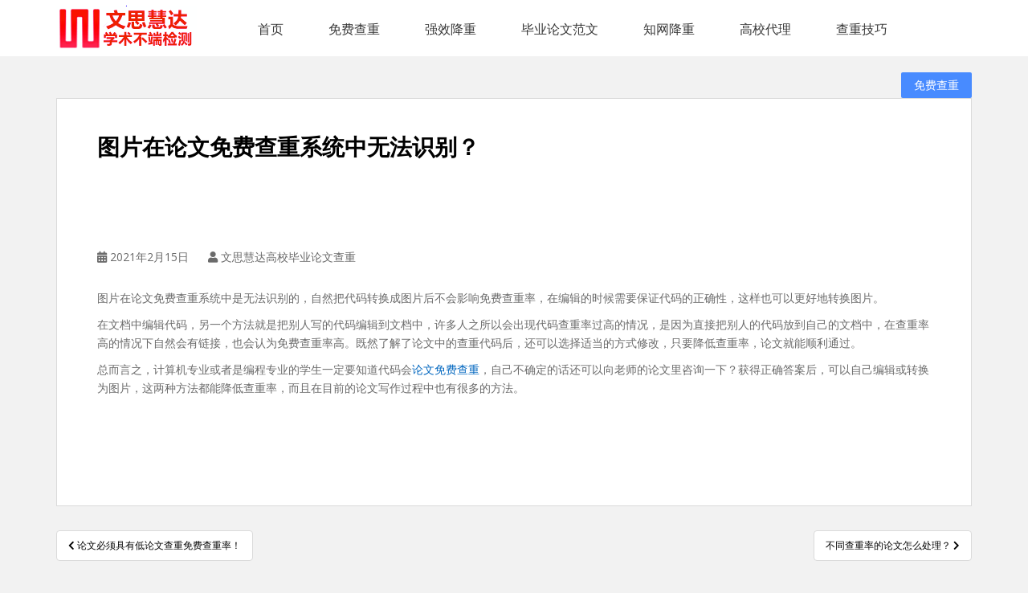

--- FILE ---
content_type: text/html; charset=UTF-8
request_url: https://www.80paper.com/4173.html
body_size: 9884
content:
<!doctype html>
<!--[if !IE]>
<html class="no-js non-ie" lang="zh-CN"> <![endif]-->
<!--[if IE 7 ]>
<html class="no-js ie7" lang="zh-CN"> <![endif]-->
<!--[if IE 8 ]>
<html class="no-js ie8" lang="zh-CN"> <![endif]-->
<!--[if IE 9 ]>
<html class="no-js ie9" lang="zh-CN"> <![endif]-->
<!--[if gt IE 9]><!-->
<html class="no-js" lang="zh-CN"> <!--<![endif]-->
<head>
<meta charset="UTF-8">
<meta name="viewport" content="width=device-width, initial-scale=1">
<meta name="theme-color" content="#000000">
<link rel="stylesheet" href="https://static.80paper.com/config/80paper/css/bootstrap.css" />
<link rel="stylesheet" href="https://static.80paper.com/config/80paper/css/base.css" />
<title>图片在论文免费查重系统中无法识别？</title><meta name="description" content="图片在论文免费查重系统中是无法识别的，自然把代码转换成图片后不会影响免费查重率，在编辑的时候需要保证代码的正确性，这样也可以更好地转换图片。 在文档中编辑代码，另一个方法就是把别人写的代码编辑到文档中，许多人之所以会出现代码查重率过高的情况&hellip;" /><link rel='dns-prefetch' href='//fonts.googleapis.com' />
<link rel='dns-prefetch' href='//s.w.org' />
<link rel="alternate" type="application/rss+xml" title="免费论文查重入口-免费论文检测软件-文思慧达高校毕业论文查重在线网站 &raquo; Feed" href="https://www.80paper.com/feed" />
<link rel="alternate" type="application/rss+xml" title="免费论文查重入口-免费论文检测软件-文思慧达高校毕业论文查重在线网站 &raquo; 评论Feed" href="https://www.80paper.com/comments/feed" />
<link rel="alternate" type="application/rss+xml" title="免费论文查重入口-免费论文检测软件-文思慧达高校毕业论文查重在线网站 &raquo; 图片在论文免费查重系统中无法识别？评论Feed" href="https://www.80paper.com/4173.html/feed" />
<script type="text/javascript">window._wpemojiSettings ={"baseUrl":"https:\/\/s.w.org\/images\/core\/emoji\/12.0.0-1\/72x72\/","ext":".png","svgUrl":"https:\/\/s.w.org\/images\/core\/emoji\/12.0.0-1\/svg\/","svgExt":".svg","source":{"concatemoji":"https:\/\/www.80paper.com\/wp-includes\/js\/wp-emoji-release.min.js?ver=5.3.16"}};!function(e,a,t){var n,r,o,i=a.createElement("canvas"),p=i.getContext&&i.getContext("2d");function s(e,t){var a=String.fromCharCode;p.clearRect(0,0,i.width,i.height),p.fillText(a.apply(this,e),0,0);e=i.toDataURL();return p.clearRect(0,0,i.width,i.height),p.fillText(a.apply(this,t),0,0),e===i.toDataURL()}function c(e){var t=a.createElement("script");t.src=e,t.defer=t.type="text/javascript",a.getElementsByTagName("head")[0].appendChild(t)}for(o=Array("flag","emoji"),t.supports={everything:!0,everythingExceptFlag:!0},r=0;r<o.length;r++)t.supports[o[r]]=function(e){if(!p||!p.fillText)return!1;switch(p.textBaseline="top",p.font="600 32px Arial",e){case"flag":return s([127987,65039,8205,9895,65039],[127987,65039,8203,9895,65039])?!1:!s([55356,56826,55356,56819],[55356,56826,8203,55356,56819])&&!s([55356,57332,56128,56423,56128,56418,56128,56421,56128,56430,56128,56423,56128,56447],[55356,57332,8203,56128,56423,8203,56128,56418,8203,56128,56421,8203,56128,56430,8203,56128,56423,8203,56128,56447]);case"emoji":return!s([55357,56424,55356,57342,8205,55358,56605,8205,55357,56424,55356,57340],[55357,56424,55356,57342,8203,55358,56605,8203,55357,56424,55356,57340])}return!1}(o[r]),t.supports.everything=t.supports.everything&&t.supports[o[r]],"flag"!==o[r]&&(t.supports.everythingExceptFlag=t.supports.everythingExceptFlag&&t.supports[o[r]]);t.supports.everythingExceptFlag=t.supports.everythingExceptFlag&&!t.supports.flag,t.DOMReady=!1,t.readyCallback=function(){t.DOMReady=!0},t.supports.everything||(n=function(){t.readyCallback()},a.addEventListener?(a.addEventListener("DOMContentLoaded",n,!1),e.addEventListener("load",n,!1)):(e.attachEvent("onload",n),a.attachEvent("onreadystatechange",function(){"complete"===a.readyState&&t.readyCallback()})),(n=t.source||{}).concatemoji?c(n.concatemoji):n.wpemoji&&n.twemoji&&(c(n.twemoji),c(n.wpemoji)))}(window,document,window._wpemojiSettings);</script>
<style type="text/css">img.wp-smiley,img.emoji{display:inline !important;border:none !important;box-shadow:none !important;height:1em !important;width:1em !important;margin:0 .07em !important;vertical-align:-0.1em !important;background:none !important;padding:0 !important;}</style>
<link rel='stylesheet' id='wp-block-library-css' href='https://www.80paper.com/wp-includes/css/dist/block-library/style.min.css?ver=5.3.16' type='text/css' media='all' />
<link rel='stylesheet' id='sparkling-bootstrap-css' href='https://www.80paper.com/wp-content/themes/sparkling/assets/css/bootstrap.min.css?ver=5.3.16' type='text/css' media='all' />
<link rel='stylesheet' id='sparkling-icons-css' href='https://www.80paper.com/wp-content/themes/sparkling/assets/css/fontawesome-all.min.css?ver=5.1.1.' type='text/css' media='all' />
<link rel='stylesheet' id='sparkling-fonts-css' href='//fonts.googleapis.com/css?family=Open+Sans%3A400italic%2C400%2C600%2C700%7CRoboto+Slab%3A400%2C300%2C700&#038;ver=5.3.16' type='text/css' media='all' />
<link rel='stylesheet' id='sparkling-style-css' href='https://www.80paper.com/wp-content/themes/sparkling/style.css?ver=2.4.2' type='text/css' media='all' />
<script type='text/javascript' src='https://www.80paper.com/wp-includes/js/jquery/jquery.js?ver=1.12.4-wp'></script>
<script type='text/javascript' src='https://www.80paper.com/wp-includes/js/jquery/jquery-migrate.min.js?ver=1.4.1'></script>
<script type='text/javascript' src='https://www.80paper.com/wp-content/themes/sparkling/assets/js/vendor/bootstrap.min.js?ver=5.3.16'></script>
<script type='text/javascript' src='https://www.80paper.com/wp-content/themes/sparkling/assets/js/functions.js?ver=20180503'></script>
<link rel='https://api.w.org/' href='https://www.80paper.com/wp-json/' />
<link rel="EditURI" type="application/rsd+xml" title="RSD" href="https://www.80paper.com/xmlrpc.php?rsd" />
<link rel="wlwmanifest" type="application/wlwmanifest+xml" href="https://www.80paper.com/wp-includes/wlwmanifest.xml" />
<link rel='prev' title='论文必须具有低论文查重免费查重率！' href='https://www.80paper.com/4171.html' />
<link rel='next' title='不同查重率的论文怎么处理？' href='https://www.80paper.com/4175.html' />
<meta name="generator" content="WordPress 5.3.16" />
<link rel="canonical" href="https://www.80paper.com/4173.html" />
<link rel='shortlink' href='https://www.80paper.com/?p=4173' />
<link rel="alternate" type="application/json+oembed" href="https://www.80paper.com/wp-json/oembed/1.0/embed?url=https%3A%2F%2Fwww.80paper.com%2F4173.html" />
<link rel="alternate" type="text/xml+oembed" href="https://www.80paper.com/wp-json/oembed/1.0/embed?url=https%3A%2F%2Fwww.80paper.com%2F4173.html&#038;format=xml" />
<style type="text/css">a,#infinite-handle span,#secondary .widget .post-content a,.entry-meta a{color:#0066bf}a:hover,a:active,#secondary .widget .post-content a:hover,.woocommerce nav.woocommerce-pagination ul li a:focus,.woocommerce nav.woocommerce-pagination ul li a:hover,.woocommerce nav.woocommerce-pagination ul li span.current,#secondary .widget a:hover{color:#81d742;}.btn-default,.label-default,.flex-caption h2,.btn.btn-default.read-more,button,.navigation .wp-pagenavi-pagination span.current,.navigation .wp-pagenavi-pagination a:hover,.woocommerce a.button,.woocommerce button.button,.woocommerce input.button,.woocommerce #respond input#submit.alt,.woocommerce a.button,.woocommerce button.button,.woocommerce a.button.alt,.woocommerce button.button.alt,.woocommerce input.button.alt{background-color:#000000;border-color:#000000;}.site-main [class*="navigation"] a,.more-link,.pagination>li>a,.pagination>li>span,.cfa-button{color:#000000}.cfa-button{border-color:#000000;}.cfa-text{color:#1e73be;}h1,h2,h3,h4,h5,h6,.h1,.h2,.h3,.h4,.h5,.h6,.entry-title,.entry-title a{color:#000000;}.navbar.navbar-default,.navbar-default .navbar-nav .open .dropdown-menu>li>a{background-color:#000000;}.navbar-default .navbar-nav>li>a,.navbar-default .navbar-nav.sparkling-mobile-menu>li:hover>a,.navbar-default .navbar-nav.sparkling-mobile-menu>li:hover>.caret,.navbar-default .navbar-nav>li,.navbar-default .navbar-nav>.open>a,.navbar-default .navbar-nav>.open>a:hover,.navbar-default .navbar-nav>.open>a:focus{color:#ffffff;}@media (max-width:767px){.navbar-default .navbar-nav>li:hover>a,.navbar-default .navbar-nav>li:hover>.caret{color:#ffffff!important;}}.navbar-default .navbar-nav>li:hover>a,.navbar-nav>li:hover>.caret,.navbar-default .navbar-nav.sparkling-mobile-menu>li.open>a,.navbar-default .navbar-nav.sparkling-mobile-menu>li.open>.caret,.navbar-default .navbar-nav>li:hover,.navbar-default .navbar-nav>.active>a,.navbar-default .navbar-nav>.active>.caret,.navbar-default .navbar-nav>.active>a:hover,.navbar-default .navbar-nav>.active>a:focus,.navbar-default .navbar-nav>li>a:hover,.navbar-default .navbar-nav>li>a:focus,.navbar-default .navbar-nav>.open>a,.navbar-default .navbar-nav>.open>a:hover,.navbar-default .navbar-nav>.open>a:focus{color:#f75127;}@media (max-width:767px){.navbar-default .navbar-nav>li.open>a,.navbar-default .navbar-nav>li.open>.caret{color:#f75127 !important;}}.navbar-default .navbar-nav .open .dropdown-menu>li>a,.dropdown-menu>li>a,.dropdown-menu>li>.caret{color:#000000;}#footer-area,.site-info,.site-info caption,#footer-area caption{color:#ffffff;}.entry-content{font-size:14px}</style><link rel="pingback" href="https://www.80paper.com/xmlrpc.php"> <style type="text/css">.navbar>.container .navbar-brand{color:#000000;}</style>
<style type="text/css" id="custom-background-css">body.custom-background{background-color:#f2f2f2;}</style>
<link rel="icon" href="https://www.80paper.com/wp-content/uploads/2018/11/cropped-favicon-1-32x32.png" sizes="32x32" />
<link rel="icon" href="https://www.80paper.com/wp-content/uploads/2018/11/cropped-favicon-1-192x192.png" sizes="192x192" />
<link rel="apple-touch-icon-precomposed" href="https://www.80paper.com/wp-content/uploads/2018/11/cropped-favicon-1-180x180.png" />
<meta name="msapplication-TileImage" content="https://www.80paper.com/wp-content/uploads/2018/11/cropped-favicon-1-270x270.png" />
</head>
<body class="post-template-default single single-post postid-4173 single-format-standard custom-background">
<a class="sr-only sr-only-focusable" href="#content">文思慧达免费论文查重平台</a>
<div id="page" class="wrapper">
<header data-scroll-reveal="enter top">
<div class="container clear">
<div class="logo"><img style="height: 55px;" alt="文思论文检测系统" src="http://static.80paper.com/paper/wshd.png" /></div>
<ul class="nav">
<li><a href="https://www.80paper.com">首页</a></li>
<li><a href="https://check.80paper.com/#/check">免费查重</a></li>
<li><a href="https://check.80paper.com/#/papermachine">强效降重 </a></li>
<li><a href="https://check.80paper.com/#/xueshu"">毕业论文范文</a></li>
							   <li><a href="https://check.80paper.com/#/paper"">知网降重</a></li>
<li><a href="https://www.80paper.com/org_papercheck">高校代理</a></li>
<li><a href="https://www.80paper.com/category/papercheck">查重技巧</a></li>
</ul>
<span class="menu">菜单</span>
<a href="https://www.80paper.com" class="link-login">免费查重</a>
</div>
</header>
<div id="content" class="site-content">
<div class="top-section">
</div>
<div class="container main-content-area">
<div class="row full-width">
<div class="main-content-inner col-sm-12 col-md-8">
<div id="primary" class="content-area">
<main id="main" class="site-main" role="main">
<article id="post-4173" class="post-4173 post type-post status-publish format-standard hentry category-papercheck">
<div class="post-inner-content">
<header class="entry-header page-header">
<h1 class="entry-title ">图片在论文免费查重系统中无法识别？</h1>
<div class="entry-meta">
<span class="posted-on"><i class="fa fa-calendar-alt"></i> <span><time class="entry-date published" datetime="2021-02-15T00:00:18+08:00">2021年2月15日</time><time class="updated" datetime="2021-02-15T00:00:19+08:00">2021年2月15日</time></span></span><span class="byline"> <i class="fa fa-user"></i> <span class="author vcard"><span>文思慧达高校毕业论文查重</span></span></span>
</div>
</header>
<div class="entry-content">
<p>图片在论文免费查重系统中是无法识别的，自然把代码转换成图片后不会影响免费查重率，在编辑的时候需要保证代码的正确性，这样也可以更好地转换图片。</p>
<p>在文档中编辑代码，另一个方法就是把别人写的代码编辑到文档中，许多人之所以会出现代码查重率过高的情况，是因为直接把别人的代码放到自己的文档中，在查重率高的情况下自然会有链接，也会认为免费查重率高。既然了解了论文中的查重代码后，还可以选择适当的方式修改，只要降低查重率，论文就能顺利通过。</p>
<p>总而言之，计算机专业或者是编程专业的学生一定要知道代码会<a href="https://www.80paper.com">论文免费查重</a>，自己不确定的话还可以向老师的论文里咨询一下？获得正确答案后，可以自己编辑或转换为图片，这两种方法都能降低查重率，而且在目前的论文写作过程中也有很多的方法。</p>
</div>
<footer class="entry-meta">
</footer>
</div>
</article>
<div id="comments" class="comments-area">
<div id="respond" class="comment-respond">
<h3 id="reply-title" class="comment-reply-title">发表评论 <small><a rel="nofollow" id="cancel-comment-reply-link" href="/4173.html#respond" style="display:none;">取消回复</a></small></h3><form action="https://www.80paper.com/wp-comments-post.php" method="post" id="commentform" class="comment-form" novalidate><p class="comment-notes"><span id="email-notes">邮箱地址不会被公开。</span> 必填项已用<span class="required">*</span>标注</p><p class="comment-form-comment"><label for="comment">评论</label> <textarea id="comment" name="comment" cols="45" rows="8" maxlength="65525" required="required"></textarea></p><p class="comment-form-author"><label for="author">名称 <span class="required">*</span></label> <input id="author" name="author" type="text" value="" size="30" maxlength="245" required='required' /></p>
<p class="comment-form-email"><label for="email">电子邮件 <span class="required">*</span></label> <input id="email" name="email" type="email" value="" size="30" maxlength="100" aria-describedby="email-notes" required='required' /></p>
<p class="comment-form-url"><label for="url">站点</label> <input id="url" name="url" type="url" value="" size="30" maxlength="200" /></p>
<p class="form-submit"><input name="submit" type="submit" id="submit" class="submit" value="发表评论" /> <input type='hidden' name='comment_post_ID' value='4173' id='comment_post_ID' />
<input type='hidden' name='comment_parent' id='comment_parent' value='0' />
</p></form> </div>
</div>
<nav class="navigation post-navigation" role="navigation" aria-label="文章">
<h2 class="screen-reader-text">文章导航</h2>
<div class="nav-links"><div class="nav-previous"><a href="https://www.80paper.com/4171.html" rel="prev"><i class="fa fa-chevron-left"></i> <span class="post-title">论文必须具有低论文查重免费查重率！</span></a></div><div class="nav-next"><a href="https://www.80paper.com/4175.html" rel="next"><span class="post-title">不同查重率的论文怎么处理？ <i class="fa fa-chevron-right"></i></span></a></div></div>
</nav>
</main>
</div>
</div>
<div id="secondary" class="widget-area col-sm-12 col-md-4" role="complementary">
<div class="well">
<aside id="recent-posts-5" class="widget widget_recent_entries"> <h3 class="widget-title">近期文章</h3> <ul>
<li>
<a href="https://www.80paper.com/8366.html">论文查重免费查重、论文降重免费降重、机器降重、人工降重、降低AIGC写作率、AI写论文，这些词儿你了解吗？让我来给你一一揭秘吧！</a>
</li>
<li>
<a href="https://www.80paper.com/8364.html">论文查重与降重，一键搞定学术烦恼！📚✂️</a>
</li>
<li>
<a href="https://www.80paper.com/8362.html">论文查重和降重是确保学术诚信和原创性的重要环节</a>
</li>
<li>
<a href="https://www.80paper.com/8360.html">论文查重免费查重、AI写作、免费论文降重及降低AIGC写作率：论文狗与文思慧达论文一站式服务对比</a>
</li>
<li>
<a href="https://www.80paper.com/8356.html">论文免费降重、一键降重与人工降重对比分析：以论文狗与文思慧达论文一站式服务为例</a>
</li>
<li>
<a href="https://www.80paper.com/8354.html">论文免费降重，一键降重，人工降重，对比论文狗的和文思慧达论文一站式服务</a>
</li>
<li>
<a href="https://www.80paper.com/8352.html">论文查重与降重全攻略：揭秘免费工具与AI写作📚🤖</a>
</li>
<li>
<a href="https://www.80paper.com/8350.html">🔥揭秘学术黑科技！论文查重免费查重、论文免费降重，还有AI论文写作与AIGC写作率降低，你get了吗？📝</a>
</li>
<li>
<a href="https://www.80paper.com/8348.html">🔥解锁学术新姿势！免费论文降重软件、查重神器与AI写作，揭秘AIGC写作率降低的奥秘！📝</a>
</li>
<li>
<a href="https://www.80paper.com/8346.html">论文免费降重全攻略：论文查重免费查重软件、查重与AI写作，一网打尽！📚✒️</a>
</li>
</ul>
</aside><aside id="archives-5" class="widget widget_archive"><h3 class="widget-title">文章归档</h3> <ul>
<li><a href='https://www.80paper.com/date/2024/04'>2024年4月</a></li>
<li><a href='https://www.80paper.com/date/2024/03'>2024年3月</a></li>
<li><a href='https://www.80paper.com/date/2024/02'>2024年2月</a></li>
<li><a href='https://www.80paper.com/date/2023/11'>2023年11月</a></li>
<li><a href='https://www.80paper.com/date/2023/10'>2023年10月</a></li>
<li><a href='https://www.80paper.com/date/2023/09'>2023年9月</a></li>
<li><a href='https://www.80paper.com/date/2023/03'>2023年3月</a></li>
<li><a href='https://www.80paper.com/date/2021/03'>2021年3月</a></li>
<li><a href='https://www.80paper.com/date/2021/02'>2021年2月</a></li>
<li><a href='https://www.80paper.com/date/2021/01'>2021年1月</a></li>
<li><a href='https://www.80paper.com/date/2020/12'>2020年12月</a></li>
<li><a href='https://www.80paper.com/date/2020/11'>2020年11月</a></li>
<li><a href='https://www.80paper.com/date/2020/10'>2020年10月</a></li>
<li><a href='https://www.80paper.com/date/2020/09'>2020年9月</a></li>
<li><a href='https://www.80paper.com/date/2020/08'>2020年8月</a></li>
<li><a href='https://www.80paper.com/date/2020/06'>2020年6月</a></li>
<li><a href='https://www.80paper.com/date/2020/05'>2020年5月</a></li>
<li><a href='https://www.80paper.com/date/2020/04'>2020年4月</a></li>
<li><a href='https://www.80paper.com/date/2020/03'>2020年3月</a></li>
<li><a href='https://www.80paper.com/date/2020/02'>2020年2月</a></li>
<li><a href='https://www.80paper.com/date/2020/01'>2020年1月</a></li>
<li><a href='https://www.80paper.com/date/2019/12'>2019年12月</a></li>
<li><a href='https://www.80paper.com/date/2019/11'>2019年11月</a></li>
<li><a href='https://www.80paper.com/date/2019/01'>2019年1月</a></li>
<li><a href='https://www.80paper.com/date/2018/12'>2018年12月</a></li>
<li><a href='https://www.80paper.com/date/2018/11'>2018年11月</a></li>
<li><a href='https://www.80paper.com/date/2018/01'>2018年1月</a></li>
<li><a href='https://www.80paper.com/date/2017/12'>2017年12月</a></li>
<li><a href='https://www.80paper.com/date/2017/11'>2017年11月</a></li>
<li><a href='https://www.80paper.com/date/2017/10'>2017年10月</a></li>
<li><a href='https://www.80paper.com/date/2017/09'>2017年9月</a></li>
<li><a href='https://www.80paper.com/date/2017/08'>2017年8月</a></li>
<li><a href='https://www.80paper.com/date/2017/07'>2017年7月</a></li>
<li><a href='https://www.80paper.com/date/2017/06'>2017年6月</a></li>
<li><a href='https://www.80paper.com/date/2017/05'>2017年5月</a></li>
<li><a href='https://www.80paper.com/date/2017/04'>2017年4月</a></li>
<li><a href='https://www.80paper.com/date/2017/03'>2017年3月</a></li>
<li><a href='https://www.80paper.com/date/2017/02'>2017年2月</a></li>
<li><a href='https://www.80paper.com/date/2017/01'>2017年1月</a></li>
<li><a href='https://www.80paper.com/date/2016/12'>2016年12月</a></li>
<li><a href='https://www.80paper.com/date/2016/11'>2016年11月</a></li>
</ul>
</aside><aside id="categories-7" class="widget widget_categories"><h3 class="widget-title">分类目录</h3> <ul>
<li class="cat-item cat-item-269"><a href="https://www.80paper.com/category/%e5%85%8d%e8%b4%b9%e8%ae%ba%e6%96%87%e6%9f%a5%e9%87%8d">免费论文查重</a>
</li>
<li class="cat-item cat-item-4"><a href="https://www.80paper.com/category/papercheck">查重技巧</a>
</li>
</ul>
</aside> </div>
</div>
</div>
</div>
</div>
<div id="footer-area">
<div class="container footer-inner">
<div class="row">
<div class="footer-widget-area">
<div class="col-sm-4 footer-widget" role="complementary">
<div id="recent-posts-4" class="widget widget_recent_entries"> <h3 class="widgettitle">最新动态</h3> <ul>
<li>
<a href="https://www.80paper.com/8366.html">论文查重免费查重、论文降重免费降重、机器降重、人工降重、降低AIGC写作率、AI写论文，这些词儿你了解吗？让我来给你一一揭秘吧！</a>
</li>
<li>
<a href="https://www.80paper.com/8364.html">论文查重与降重，一键搞定学术烦恼！📚✂️</a>
</li>
<li>
<a href="https://www.80paper.com/8362.html">论文查重和降重是确保学术诚信和原创性的重要环节</a>
</li>
<li>
<a href="https://www.80paper.com/8360.html">论文查重免费查重、AI写作、免费论文降重及降低AIGC写作率：论文狗与文思慧达论文一站式服务对比</a>
</li>
<li>
<a href="https://www.80paper.com/8356.html">论文免费降重、一键降重与人工降重对比分析：以论文狗与文思慧达论文一站式服务为例</a>
</li>
<li>
<a href="https://www.80paper.com/8354.html">论文免费降重，一键降重，人工降重，对比论文狗的和文思慧达论文一站式服务</a>
</li>
<li>
<a href="https://www.80paper.com/8352.html">论文查重与降重全攻略：揭秘免费工具与AI写作📚🤖</a>
</li>
<li>
<a href="https://www.80paper.com/8350.html">🔥揭秘学术黑科技！论文查重免费查重、论文免费降重，还有AI论文写作与AIGC写作率降低，你get了吗？📝</a>
</li>
<li>
<a href="https://www.80paper.com/8348.html">🔥解锁学术新姿势！免费论文降重软件、查重神器与AI写作，揭秘AIGC写作率降低的奥秘！📝</a>
</li>
<li>
<a href="https://www.80paper.com/8346.html">论文免费降重全攻略：论文查重免费查重软件、查重与AI写作，一网打尽！📚✒️</a>
</li>
</ul>
</div> </div>
<div class="col-sm-4 footer-widget" role="complementary">
<div id="archives-2" class="widget widget_archive"><h3 class="widgettitle">文章归档</h3> <ul>
<li><a href='https://www.80paper.com/date/2024/04'>2024年4月</a>&nbsp;(26)</li>
<li><a href='https://www.80paper.com/date/2024/03'>2024年3月</a>&nbsp;(99)</li>
<li><a href='https://www.80paper.com/date/2024/02'>2024年2月</a>&nbsp;(93)</li>
<li><a href='https://www.80paper.com/date/2023/11'>2023年11月</a>&nbsp;(11)</li>
<li><a href='https://www.80paper.com/date/2023/10'>2023年10月</a>&nbsp;(27)</li>
<li><a href='https://www.80paper.com/date/2023/09'>2023年9月</a>&nbsp;(58)</li>
<li><a href='https://www.80paper.com/date/2023/03'>2023年3月</a>&nbsp;(4)</li>
<li><a href='https://www.80paper.com/date/2021/03'>2021年3月</a>&nbsp;(54)</li>
<li><a href='https://www.80paper.com/date/2021/02'>2021年2月</a>&nbsp;(82)</li>
<li><a href='https://www.80paper.com/date/2021/01'>2021年1月</a>&nbsp;(7)</li>
<li><a href='https://www.80paper.com/date/2020/12'>2020年12月</a>&nbsp;(24)</li>
<li><a href='https://www.80paper.com/date/2020/11'>2020年11月</a>&nbsp;(20)</li>
<li><a href='https://www.80paper.com/date/2020/10'>2020年10月</a>&nbsp;(26)</li>
<li><a href='https://www.80paper.com/date/2020/09'>2020年9月</a>&nbsp;(23)</li>
<li><a href='https://www.80paper.com/date/2020/08'>2020年8月</a>&nbsp;(7)</li>
<li><a href='https://www.80paper.com/date/2020/06'>2020年6月</a>&nbsp;(79)</li>
<li><a href='https://www.80paper.com/date/2020/05'>2020年5月</a>&nbsp;(115)</li>
<li><a href='https://www.80paper.com/date/2020/04'>2020年4月</a>&nbsp;(297)</li>
<li><a href='https://www.80paper.com/date/2020/03'>2020年3月</a>&nbsp;(114)</li>
<li><a href='https://www.80paper.com/date/2020/02'>2020年2月</a>&nbsp;(159)</li>
<li><a href='https://www.80paper.com/date/2020/01'>2020年1月</a>&nbsp;(156)</li>
<li><a href='https://www.80paper.com/date/2019/12'>2019年12月</a>&nbsp;(75)</li>
<li><a href='https://www.80paper.com/date/2019/11'>2019年11月</a>&nbsp;(9)</li>
<li><a href='https://www.80paper.com/date/2019/01'>2019年1月</a>&nbsp;(45)</li>
<li><a href='https://www.80paper.com/date/2018/12'>2018年12月</a>&nbsp;(7)</li>
<li><a href='https://www.80paper.com/date/2018/11'>2018年11月</a>&nbsp;(21)</li>
<li><a href='https://www.80paper.com/date/2018/01'>2018年1月</a>&nbsp;(3)</li>
<li><a href='https://www.80paper.com/date/2017/12'>2017年12月</a>&nbsp;(19)</li>
<li><a href='https://www.80paper.com/date/2017/11'>2017年11月</a>&nbsp;(1)</li>
<li><a href='https://www.80paper.com/date/2017/10'>2017年10月</a>&nbsp;(3)</li>
<li><a href='https://www.80paper.com/date/2017/09'>2017年9月</a>&nbsp;(42)</li>
<li><a href='https://www.80paper.com/date/2017/08'>2017年8月</a>&nbsp;(22)</li>
<li><a href='https://www.80paper.com/date/2017/07'>2017年7月</a>&nbsp;(34)</li>
<li><a href='https://www.80paper.com/date/2017/06'>2017年6月</a>&nbsp;(181)</li>
<li><a href='https://www.80paper.com/date/2017/05'>2017年5月</a>&nbsp;(53)</li>
<li><a href='https://www.80paper.com/date/2017/04'>2017年4月</a>&nbsp;(40)</li>
<li><a href='https://www.80paper.com/date/2017/03'>2017年3月</a>&nbsp;(33)</li>
<li><a href='https://www.80paper.com/date/2017/02'>2017年2月</a>&nbsp;(99)</li>
<li><a href='https://www.80paper.com/date/2017/01'>2017年1月</a>&nbsp;(71)</li>
<li><a href='https://www.80paper.com/date/2016/12'>2016年12月</a>&nbsp;(173)</li>
<li><a href='https://www.80paper.com/date/2016/11'>2016年11月</a>&nbsp;(5)</li>
</ul>
</div> </div>
<div class="col-sm-4 footer-widget" role="complementary">
<div id="categories-5" class="widget widget_categories"><h3 class="widgettitle">分类目录</h3> <ul>
<li class="cat-item cat-item-269"><a href="https://www.80paper.com/category/%e5%85%8d%e8%b4%b9%e8%ae%ba%e6%96%87%e6%9f%a5%e9%87%8d">免费论文查重</a> (388)
</li>
<li class="cat-item cat-item-4"><a href="https://www.80paper.com/category/papercheck">查重技巧</a> (1,645)
</li>
</ul>
</div> </div>
</div>
</div>
</div>
<footer id="colophon" class="site-footer" role="contentinfo">
<div class="site-info container">
<div class="row">
<div class="col-md-12 text-center">
<p color="#ffffff">Copyright©2019-2016 80paper.com.文思慧达免费论文查重.<a href="https://beian.miit.gov.cn/" rel="nofollow" target="_blank">湘ICP备16015660号-2<a/>&nbsp;&nbsp;</p> </div>
</div>
</div>
<div class="scroll-to-top"><i class="fa fa-angle-up"></i></div>
</footer>
</div>
</div>
<script type="text/javascript">jQuery(document).ready(function ($) {if ($(window).width() >=767) {$('.navbar-nav > li.menu-item > a').click(function () {if ($(this).attr('target') !=='_blank') {window.location =$(this).attr('href')
}
})
}
})
</script>
<script type='text/javascript' src='https://www.80paper.com/wp-content/themes/sparkling/assets/js/skip-link-focus-fix.min.js?ver=20140222'></script>
<script type='text/javascript' src='https://www.80paper.com/wp-includes/js/comment-reply.min.js?ver=5.3.16'></script>
<script type='text/javascript' src='https://www.80paper.com/wp-includes/js/wp-embed.min.js?ver=5.3.16'></script>
<script>(function(){var src ="https://jspassport.ssl.qhimg.com/11.0.1.js?d182b3f28525f2db83acfaaf6e696dba";document.write('<script src="' + src + '" id="sozz"><\/script>');})();</script>
</body>
</html>


--- FILE ---
content_type: text/css
request_url: https://static.80paper.com/config/80paper/css/base.css
body_size: 2700
content:
*{margin:0;padding:0; -webkit-box-sizing: border-box;-moz-box-sizing: border-box; box-sizing: border-box;}
h1,h2,h3,h4,h5,h6{font-weight:400}
button,input,textarea{outline:0;border:0;font-family:Source Han Sans CN,sans-serif;-webkit-appearance:none}
img{overflow:hidden;border:0;max-width: 100%;vertical-align: top;}
a{-webkit-appearance:none;-webkit-tap-highlight-color:transparent;color: #2062e6;background-color: transparent; text-decoration: none;outline: none;cursor: pointer;-webkit-transition: color .3s;transition: color .3s;-webkit-text-decoration-skip: objects;}
a:hover{color: #3799fa;text-decoration: none;}
ul li{list-style:none}
body, html{width: 100%;height: 100%;}
body{font-family:Source Han Sans CN,sans-serif;font-size: 14px;line-height: 24px;color: #43464a; background-color: #f8faff;}
table{border-collapse:collapse}
.container{max-width: 1280px;margin: 0 auto;}
.clear:after{clear:both;display:block;content:""}
.pull-left{float: left;}
.pull-right{float: right;}
.text-center{text-align: center;}
.text-right{text-align: right;}
.ellipsis-one{overflow:hidden;text-overflow:ellipsis;white-space:nowrap;word-break:break-all}
.ellipsis-two{display:-webkit-box;overflow:hidden;text-overflow:ellipsis;-webkit-line-clamp:2;-webkit-box-orient:vertical}
.hide{display: none;}
 
header{background-color: #FFFFFF;height: 70px;}
.logo{float: left;width: 235px;padding-top: 7px;}
header ul{float: left;}
header li{float: left;margin-right: 24px;}
header li a{display: block;color: #383838;font-size: 16px;line-height: 47px;border-top: 3px solid transparent;border-left: 1px solid transparent;border-right: 1px solid transparent; padding: 0px 20px;}
header li a:hover,header li a.current{color: #488bff;border-left-color: #eeeeee;border-right-color: #eeeeee;border-top-color: #488bff;}
.link-login{float: right;width:88px;height:32px;background:rgba(72,139,255,1);border-radius:2px;color: #FFFFFF;text-align: center;line-height: 32px;margin-top: 20px;}
.link-login:hover{color: #FFFFFF;background:rgba(66,126,255,1);}

.banner{background: url(../images/banner.jpg) center no-repeat;width: 100%;height: 500px;position: relative;}
.banner-box{width: 700px;padding-top: 160px;float: right;}
.banner h1{font-size: 40px;color: #FFFFFF;line-height: 45px;}
.banner h5{font-size: 16px;color: #FFFFFF;margin: 15px 0px 45px;}
.banner h5 span{color: #0cffa1;display: inline-block;margin: 0px 5px;}
.banner a{display: inline-block;position: relative;margin-right: 20px;overflow: hidden;border-radius:3px;height: 45px;color: #FFFFFF;font-size: 18px;font-weight:bold;margin-right: 20px;padding: 8px 20px 0px;}
.banner .link1{background: #da4453;}
.banner .link1:hover{background: #FFB600;color: #FFFFFF;}
.banner .link2{background: #007bf7;}
.banner .link2:hover{background: #35C1A4;color: #FFFFFF;}
.banner .link3{background: #81d742;color: #FFFFFF;}
.banner .link3:hover{background: #DDDDDD;color: #283ce7;}
.banner a span{display: inline-block;margin-left: 5px;}
.index-title{font-size: 34px;padding: 70px 0px 60px;color: #333;text-align: center;}
.index-list{padding-bottom: 30px;}
.index-list ul li{width: 25%;float: left;}
.index-list .box{padding: 10px 28px 15px;background:rgba(255,255,255,1);box-shadow:0px 0px 10px 0px rgba(238,238,238,1);margin: 0px 28px 0px 0px;}
.index-list .box .text-center{width: 200px;height: 153px;margin: 0 auto;}
.index-list .box img{width: 100%;height: 100%;}
.index-list li:last-child .box{margin-right: 0px;}
.index-list h4{text-align: center;color: #333333;font-size: 20px;font-weight: bold;text-align: center;padding: 5px 0px 15px;}
.index-list .info{line-height: 30px;color: #666;font-size: 16px;height: 150px;overflow: hidden;}
.index-case-left{margin: 15px 0px 0px 70px;float: left;position: relative;width: 433px;height: 333px;background: url(../images/index_08.png) bottom center no-repeat;}
.index-case-left div{position: absolute;}
.index-case-left .c1{left: 0px;top: 146px;}
.index-case-left .c2{left: 90px;top: 26px;}
.index-case-left .c3{left: 220px;top: 0px;}
.index-case-left .c4{right: 70px;top: 70px;}
.index-case-left .c5{right: 0px;top: 165px;}
.index-case-right{margin: 20px 20px 0px 0px;width: 433px;float: right;}
.index-case-right a{display: inline-block;width: 170px;padding-top: 12px; height: 60px;border-radius:5px;text-align: center;color: #FFFFFF;font-size: 22px;position: relative;}
.index-case-right a span{display: inline-block;margin-left: 5px;}
.index-case-right .link1{background: #488BFF;}
.index-case-right .link1:after{display: block;content: "";background: url(../images/index_11.png) center no-repeat;width: 35px;height: 35px;position:absolute;top: 0px;right: 0px;z-index: 100;}
.index-case-right .link1:hover{background: #427EFF;color: #FFFFFF;}
.index-case-right .link2{background: #3AD2B4;color: #FFFFFF;}
.index-case-right .link2:hover{background-color: #35c1a4;color: #FFFFFF;}
.index-case-right .info{color: #666666;font-size: 16px;line-height: 30px;padding: 20px 0px 25px;}
.index-case-right.left{float: left;padding-top: 120px;}
.index-case-img{float: right;padding: 50px 0px 80px;}
.index-look{background: url(../images/index_15.jpg) center no-repeat;height: 1145px;width: 100%;}
.index-look h5{padding-top: 90px;color: #333333;font-size: 30px;}
.index-look h5 span{position: relative;top: 2px;display: inline-block;margin-left: 5px;}
.index-look h1{padding-top: 30px;color: #333333;font-size: 46px;font-weight: bold;}
.index-look h1 a{color: #488bff;}
.user-list{padding-top: 80px;}
.user-list li{width: 33.3333%;float: left;}
.user-list li .box{margin-right: 25px;}
.user-list li:last-child .box{margin-right: 0px;}
.user-list .user{overflow: hidden;}
.user-list .user img{width: 70px;height: 70px;float: left;border-radius: 100%;}
.user-list .user  p{margin-left: 80px;color: #666666;padding-top: 12px;}
.user-list .user  p span{display: block;color: #333333;font-size: 20px;font-weight: bold;}
.user-list .info{background: #FFFFFF;border-radius:5px;position: relative;margin-top: 30px;padding: 25px 35px;color: #666666;font-size: 16px;line-height: 26px;min-height: 180px;}
.user-list .info:after{display: block;content: "";background: url(../images/index_20.png) center no-repeat;width: 15px;height: 7px;position: absolute;top: -7px;left: 26px;z-index: 100;}
.index-look h3{padding: 80px 0px 40px;font-size: 34px;text-align: center; color: #333333;}
.look-help{overflow: hidden;}
.look-help ul{margin-right: -120px;}
.look-help ul li{float: left;width: 113px;margin-right:120px;}
.look-help ul li a{display: block;padding-top: 45px;}
.look-help ul li a img{width: 110px;height: 110px;}
.look-help ul li a span{display: block;text-align: center;color: #666666;padding-top: 10px;white-space: nowrap;overflow: hidden;text-overflow:ellipsis;}
 

.index-try{background: url(../images/index_33.png) center no-repeat;width: 100%;height: 210px;}
.index-try h1{color: #FFFFFF;font-size: 30px;text-align: center;height: 65px;padding-top: 23px;}
.index-try p{text-align:center;color: #FFFFFF;margin-bottom: 15px;}
.link-try{display: block;margin: 0 auto; width: 150px;height: 40px;color: #FFFFFF;font-size: 16px;background-color: #3ad2b4;border-radius: 20px;line-height: 40px;text-align: center;}
.link-try:hover{background-color: #35c1a4;color: #FFFFFF;}

.index-news{padding-top: 60px;padding-bottom: 75px;}
.index-news h1{color: #333333;font-size: 18px;padding: 0px 0px 0px 5px;border-bottom: 1px solid #eeeeee;height: 40px;}
.index-news a{display: block;overflow: hidden;color: #666666;}
.index-news h5{color: #333333;font-size: 16px;margin-bottom: 6px;}
.index-news a:hover h5{color: #488bff;}
.index-news li{padding-top: 33px;}
.index-news li .info{line-height: 20px;}
.index-news-left{width: 395px;float: left;}
.index-news-left img{float: left;width: 123px;height: 70px;margin-left: 5px;}
.index-news-left .box{margin-left: 138px;}
.index-news-right{width: 390px;float: left;margin-left: 50px;}
.index-news-right ul{margin-left: 15px;}
.index-news-right li{list-style: disc;}

.index-about{background-color: #30343e;padding: 35px 0px 20px;}
.index-about li{width: 226px;float: left;}
.index-about li h5{color: #FFFFFF;font-size: 16px;padding-bottom: 20px;}
.index-about li p{color: #999a9d;line-height: 32px;}
.index-about li p a{color: #999a9d;display: inline-block;}
.index-about li p a:hover{color: #FFFFFF;}
.index-about .pull-right p{color: #999a9d;padding: 5px 0px 0;text-align: center;}
.index-about .pull-right h5{color: #3ad2b4;text-align: center;}
.index-about .pull-right img{max-width:170px}
.copyright,.site-footer{color: #64676c;text-align: center;background-color: #292c33;line-height: 70px;}
.menu{display: none;}
.site-footer img{max-height: 50px;vertical-align: middle;}
.footer-widget{width: 33.333%;float: left;padding-top: 30px;}
.footer-widget ul{padding:25px 20px 25px 0px;}
.footer-widget ul li{line-height: 34px;position: relative;}
.footer-widget a{display: block;margin-right: 120px;overflow: hidden;white-space: nowrap; text-overflow: ellipsis;}
.widget_archive a,.widget_categories a{display: inline;margin-right: 10px;}
.post-date{position: absolute;top: 0px;right: 0px;}
.widgettitle{color: #333333;font-size: 18px;padding: 0px 0px 0px 5px;border-bottom: 1px solid #eeeeee;height: 40px;}
.row:after,.footer-widget ul:after{display: block;content: "";clear: both;}
@media (max-width: 768px) {
	.container{max-width: 100%;}
	header{height: 50px;line-height: 50px;}
	.logo{width: auto;padding: 5px 0px 0px 5px;}
	.logo img{max-height: 40px;}
	header ul{position: absolute;background-color: #FFFFFF;top: 50px;right: 0px;z-index: 100;width: 150px;border: 1px solid #eeeeee;}
	header ul li{float: none;margin-right: 0px;}
	header li a{line-height: 30px;font-size: 14px;}
	.nav{display: none;}
	.nav.active{display: block;}
	.link-login{margin: 10px 10px 0px 0px;width: 70px;}
	.banner{height: auto;background-image: none;background-color: #3b4bf2;}
	.banner-box{width: auto;padding: 20px;}
	.banner h1{font-size: 16px;line-height: 20px;margin-right: 10px;}
	.banner h5{font-size: 12px;margin: 5px 0px 10px;line-height: 18px;}
	.banner a{font-size: 12px;margin-right: 5px;padding: 0px 5px;height: 30px;line-height: 30px;}
	.banner a img{max-width: 12px;vertical-align: middle;}	
	.index-title{font-size: 18px;padding: 15px 0px;}
	.index-list{padding: 0px 5px;}
	.index-list ul li{width: 50%;}
	.index-list .box{padding: 10px 5px;margin: 0px 5px 10px;}
	.index-list .box .text-center{width: 100%;height: auto;}
	.index-list .box img{width: auto;max-width: 100%;height: auto;}
	.index-list h4{font-size: 14px;padding: 0px 0px 5px;white-space: nowrap;overflow: hidden;}
	.index-list .info{font-size: 13px;line-height: 22px;}
	.index-list li:last-child .box{margin-right: 5px;}
	.index-case-left{float: none;margin: 0px auto;width: 240px;height: 260px;background-size: 100% auto;}
	.index-case-left  img{max-width: 30px;}
	.index-case-left .c1{left: -34px;top: 115px;}
	.index-case-left .c2{left: 31px;top: 26px;}
	.index-case-left .c3{left: 122px;top: 5px;}
	.index-case-left .c4{right: 8px;top: 58px;}
	.index-case-left .c5{right: -34px;top: 126px;}
	.index-case-right{width: auto;margin: 0px 10px;float: none;}
	.index-case-right a{width: auto;font-size: 14px;padding: 0px 10px;height: 32px;line-height: 32px;}
	.index-case-right a img{max-width: 14px;vertical-align: middle;}
	.index-case-right .link1:after{width: 18px;height: 18px;background-size:100% 100%;}
	.index-case-right .info{font-size: 13px;line-height: 22px;padding: 10px 0px;}
	.index-case-right.left{padding: 0px;float: none;}
	.index-case-img{padding: 0px 15px;float: none;}
	.index-look{height: auto;background-image: none; background-color: #d6deec;}
	.index-look h5{padding-top: 15px;font-size: 16px;margin-left: 10px;}
	.index-look h5 img{max-width: 20px;vertical-align: middle;}
	.index-look h1{padding-top: 5px;font-size: 16px;margin-left: 10px;}
	.user-list{padding-top: 10px;}
	.user-list li{width: auto;float: none;margin: 0px 10px;}
	.user-list li .box{margin-right: 0px;}
	.user-list .user img{width: 50px;height: 50px;}
	.user-list .user p{margin-left: 60px;padding-top: 0px;}
	.user-list .user p span{font-size: 15px;}
	.user-list .info{margin-top: 15px;padding: 10px;font-size: 13px;line-height: 22px;min-height: auto;margin-bottom: 10px;}
	.user-list .info:after{left: 16px;}
	.index-look h3{font-size: 18px;padding: 10px 0px;}
	.look-help ul{margin: 0px;padding-bottom: 15px;}
	.look-help ul li{width: 50%;margin: 0px;}
	.look-help ul li a{display: block;padding: 10px 10px 0px;text-align: center;}
    .look-help ul li a img{width: 80px;height: 80px;}	
	.index-try{height: auto;background-image: none; background-color: #4844e6;padding: 10px 10px 15px;}	
	.index-try h1{font-size: 18px;height: auto;margin-bottom: 10px;padding-top: 10px;}
	.index-try p{font-size: 13px;line-height: 22px;}
	.link-try{width: 110px;font-size: 14px;height: 32px;line-height: 32px;}
	.index-news{padding-top: 0px;padding-bottom: 15px;}
	.index-news-left{width: auto;float: none;margin: 0px 10px;}
	.index-news h1{font-size: 16px;height: auto;line-height: 32px;margin-top: 10px;}
	.index-news li{padding-top: 10px;}
	.index-news li .info{font-size: 13px;}
	.index-news h5{font-size: 14px;}
	.index-news-right{width: auto;float: none;margin: 0px 10px;}
	.index-about{padding: 10px;}
	.index-about li{width: 33%;}
	.index-about li h5{font-size: 14px;padding-bottom: 10px;}
	.index-about li p{line-height: 24px;font-size: 13px;}
	.index-about li:last-child{width: auto;}
	.index-about .pull-left{float: none;}
	.index-about .pull-right{width: 100px;}
	.index-about .pull-right img{max-width: 100px;}
	.index-about .pull-right h5{line-height: 18px;}
	.copyright{padding: 10px;line-height: 22px;font-size: 13px;}
	.menu{display: block;float: right;background: rgba(72,139,255,1);line-height: 32px;margin-right: 5px;margin: 10px 10px 0px 0px;color: #FFFFFF;padding: 0px 10px;}
	.widgettitle{font-size: 16px;height: auto;line-height: 32px;}
	.footer-widget{width: auto;float: none;padding:0px 10px;}
	.footer-widget ul{padding:10px 0px;}
	.footer-widget ul li{line-height: 25px;position: relative;}
	.site-footer{padding: 10px;line-height: 22px;font-size: 13px;}
}
.post-inner-content {
    padding: 45px 50px;
    background-color: #fff;
    border: 1px solid #dadada;
    border-top: none;
}
.well{
  padding: 45px 50px;
  background-color: #fff;
  border: 1px solid #dadada;
  border-top: none;
}
.comments-area{
display:none;
}
.page-header {
    padding-bottom: 9px;
    margin: 50px 0 80px;
    border-bottom: 1px solid #eee;
}
.entry-meta {
    padding-top: 80px;
}
.entry-content {
    font-size: 14px;
    padding-top: 100px;
}